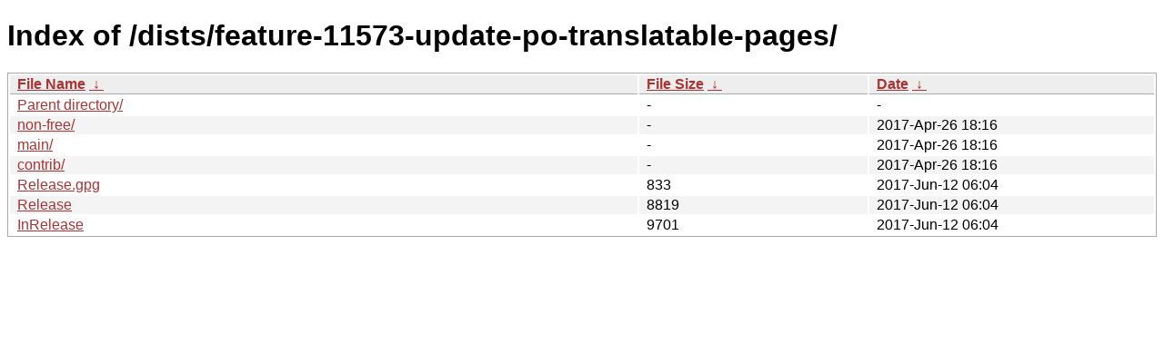

--- FILE ---
content_type: text/html
request_url: http://new.tails.boum.org/dists/feature-11573-update-po-translatable-pages/?C=M&O=D
body_size: 2199
content:
<!DOCTYPE html><html><head><meta http-equiv="content-type" content="text/html; charset=utf-8"><meta name="viewport" content="width=device-width"><style type="text/css">body,html {background:#fff;font-family:"Bitstream Vera Sans","Lucida Grande","Lucida Sans Unicode",Lucidux,Verdana,Lucida,sans-serif;}tr:nth-child(even) {background:#f4f4f4;}th,td {padding:0.1em 0.5em;}th {text-align:left;font-weight:bold;background:#eee;border-bottom:1px solid #aaa;}#list {border:1px solid #aaa;width:100%;}a {color:#a33;}a:hover {color:#e33;}</style>

<title>Index of /dists/feature-11573-update-po-translatable-pages/</title>
</head><body><h1>Index of /dists/feature-11573-update-po-translatable-pages/</h1>
<table id="list"><thead><tr><th style="width:55%"><a href="?C=N&amp;O=A">File Name</a>&nbsp;<a href="?C=N&amp;O=D">&nbsp;&darr;&nbsp;</a></th><th style="width:20%"><a href="?C=S&amp;O=A">File Size</a>&nbsp;<a href="?C=S&amp;O=D">&nbsp;&darr;&nbsp;</a></th><th style="width:25%"><a href="?C=M&amp;O=A">Date</a>&nbsp;<a href="?C=M&amp;O=D">&nbsp;&darr;&nbsp;</a></th></tr></thead>
<tbody><tr><td class="link"><a href="../?C=M&amp;O=D">Parent directory/</a></td><td class="size">-</td><td class="date">-</td></tr>
<tr><td class="link"><a href="non-free/?C=M&amp;O=D" title="non-free">non-free/</a></td><td class="size">-</td><td class="date">2017-Apr-26 18:16</td></tr>
<tr><td class="link"><a href="main/?C=M&amp;O=D" title="main">main/</a></td><td class="size">-</td><td class="date">2017-Apr-26 18:16</td></tr>
<tr><td class="link"><a href="contrib/?C=M&amp;O=D" title="contrib">contrib/</a></td><td class="size">-</td><td class="date">2017-Apr-26 18:16</td></tr>
<tr><td class="link"><a href="Release.gpg" title="Release.gpg">Release.gpg</a></td><td class="size">                833</td><td class="date">2017-Jun-12 06:04</td></tr>
<tr><td class="link"><a href="Release" title="Release">Release</a></td><td class="size">               8819</td><td class="date">2017-Jun-12 06:04</td></tr>
<tr><td class="link"><a href="InRelease" title="InRelease">InRelease</a></td><td class="size">               9701</td><td class="date">2017-Jun-12 06:04</td></tr>
</tbody></table></body></html>